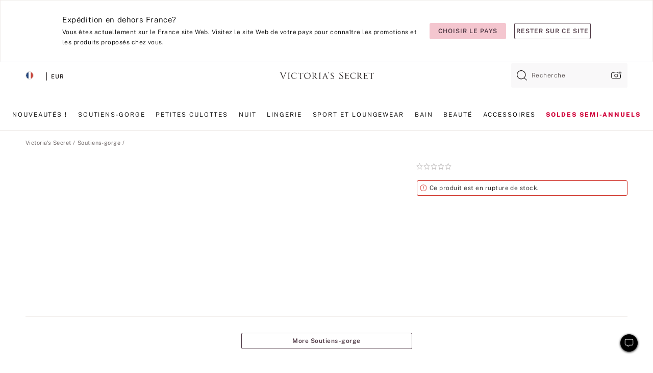

--- FILE ---
content_type: text/html;charset=UTF-8
request_url: https://fr.victoriassecret.com/fr/vs/bras-catalog/5000009101
body_size: 4833
content:
<!DOCTYPE html><html lang="fr" class="desktop " data-theme="vs" data-brand="vs" data-basic="true"><head><script id="earlyBootstrap">(()=>{const e=document.cookie,t=e.indexOf("APPTYPE="),a=document.documentElement.classList,s=document.currentScript.dataset;if(t>=0){a.add("is-app");const i=t+8,r=e.slice(i);let n="";r.startsWith("IOSHANDHELD")?(a.add("is-app-ios"),s.appPlatform="ios",n=e.slice(i+12)):r.startsWith("ANDROIDHANDHELD")&&(a.add("is-app-android"),s.appPlatform="android",n=e.slice(i+16)),n.startsWith("VS")?s.appBrand="vs":n.startsWith("PN")&&(s.appBrand="pn"),s.appPlatform&&s.appBrand&&(s.appType=s.appPlatform+"-"+s.appBrand)}if(("true"===new URL(window.location.href).searchParams.get("isNativeShopTabEnabled")||"true"===sessionStorage.getItem("isNativeShopTabEnabled"))&&(document.documentElement.classList.add("is-native-shop-tab-enabled"),sessionStorage.setItem("isNativeShopTabEnabled","true")),performance.getEntriesByType)for(const{serverTiming:e}of performance.getEntriesByType("navigation"))if(e)for(const{name:t,description:a}of e)"ssrStatus"===t?s.ssrStatus=a:"basicStatus"===t?s.basicStatus=a:"renderSource"===t?s.renderSource=a:"peceActive"===t&&(s.peceActive=a)})();</script><meta charSet="utf-8"/><meta name="viewport" id="viewport-settings" content="width=device-width, initial-scale=1, minimum-scale=1"/><meta property="og:type" content="website"/><meta property="og:site_name" content="Victoria&#x27;s Secret"/><meta name="twitter:site" content="@VictoriasSecret"/><meta property="og:image" content="https://www.victoriassecret.com/assets/m5002-DM5Ub2IpQHqvBIkmBmbjmw/images/default-share.png"/><meta name="twitter:card" content="summary_large_image"/><meta property="og:title" content="Acheter Soutien-gorge corbeille push-up Icon by Victoria&#39;s Secret – Commander des soutiens-gorge en ligne 5000009101"/><meta name="description" content="Faites-en votre signature. Notre tout nouveau push-up bat tous les autres : il met en valeur vos formes naturelles en rehaussant légèrement la poitrine en fonction de votre taille de bonnet."/><meta property="og:description" content="Faites-en votre signature. Notre tout nouveau push-up bat tous les autres : il met en valeur vos formes naturelles en rehaussant légèrement la poitrine en fonction de votre taille de bonnet."/><link rel="icon" sizes="48x48" href="https://fr.victoriassecret.com/assets/m5002-DM5Ub2IpQHqvBIkmBmbjmw/favicon.ico"/><link rel="apple-touch-icon" sizes="180x180" href="https://www.victoriassecret.com/assets/m5002-DM5Ub2IpQHqvBIkmBmbjmw/images/apple-touch-icon.png"/><link rel="apple-touch-icon" href="https://www.victoriassecret.com/assets/m5002-DM5Ub2IpQHqvBIkmBmbjmw/images/apple-touch-icon.png"/><link rel="icon" sizes="192x192" href="https://www.victoriassecret.com/assets/m5002-DM5Ub2IpQHqvBIkmBmbjmw/images/android-chrome-192x192.png"/><meta name="format-detection" content="telephone=no"/> <link rel="alternate" mpdisurl href="https://www.victoriassecret.com/us/vs/bras-catalog/5000009101" hrefLang="x-default"/><link rel="alternate" mpdisurl href="https://www.victoriassecret.com/at/vs/bras-catalog/5000009101" hrefLang="en-AT"/><link rel="alternate" mpdisurl href="https://www.victoriassecret.com/au/vs/bras-catalog/5000009101" hrefLang="en-AU"/><link rel="alternate" mpdisurl href="https://www.victoriassecret.com/be/vs/bras-catalog/5000009101" hrefLang="en-BE"/><link rel="alternate" mpdisurl href="https://www.victoriassecret.com/ca/vs/bras-catalog/5000009101" hrefLang="en-CA"/><link rel="alternate" mpdisurl href="https://www.victoriassecret.com/ch/vs/bras-catalog/5000009101" hrefLang="en-CH"/><link rel="alternate" mpdisurl href="https://www.victoriassecret.com/cz/vs/bras-catalog/5000009101" hrefLang="en-CZ"/><link rel="alternate" mpdisurl href="https://www.victoriassecret.com/de/vs/bras-catalog/5000009101" hrefLang="en-DE"/><link rel="alternate" mpdisurl href="https://www.victoriassecret.com/fr/vs/bras-catalog/5000009101" hrefLang="en-FR"/><link rel="alternate" mpdisurl href="https://www.victoriassecret.com/gr/vs/bras-catalog/5000009101" hrefLang="en-GR"/><link rel="alternate" mpdisurl href="https://www.victoriassecret.com/hk/vs/bras-catalog/5000009101" hrefLang="en-HK"/><link rel="alternate" mpdisurl href="https://www.victoriassecret.com/in/vs/bras-catalog/5000009101" hrefLang="en-IN"/><link rel="alternate" mpdisurl href="https://www.victoriassecret.com/jp/vs/bras-catalog/5000009101" hrefLang="en-JP"/><link rel="alternate" mpdisurl href="https://www.victoriassecret.com/kr/vs/bras-catalog/5000009101" hrefLang="en-KR"/><link rel="alternate" mpdisurl href="https://www.victoriassecret.com/mx/vs/bras-catalog/5000009101" hrefLang="en-MX"/><link rel="alternate" mpdisurl href="https://www.victoriassecret.com/nl/vs/bras-catalog/5000009101" hrefLang="en-NL"/><link rel="alternate" mpdisurl href="https://www.victoriassecret.com/no/vs/bras-catalog/5000009101" hrefLang="en-NO"/><link rel="alternate" mpdisurl href="https://www.victoriassecret.com/nz/vs/bras-catalog/5000009101" hrefLang="en-NZ"/><link rel="alternate" mpdisurl href="https://www.victoriassecret.com/ro/vs/bras-catalog/5000009101" hrefLang="en-RO"/><link rel="alternate" mpdisurl href="https://www.victoriassecret.com/se/vs/bras-catalog/5000009101" hrefLang="en-SE"/><link rel="alternate" mpdisurl href="https://www.victoriassecret.com/sg/vs/bras-catalog/5000009101" hrefLang="en-SG"/><link rel="alternate" mpdisurl href="https://www.victoriassecret.com/sk/vs/bras-catalog/5000009101" hrefLang="en-SK"/><link rel="alternate" mpdisurl href="https://www.victoriassecret.com/us/vs/bras-catalog/5000009101" hrefLang="en-US"/><link rel="alternate" mpdisurl href="https://fr.victoriassecret.com/be/vs/bras-catalog/5000009101" hrefLang="fr-BE"/><link rel="alternate" mpdisurl href="https://fr.victoriassecret.com/bf/vs/bras-catalog/5000009101" hrefLang="fr-BF"/><link rel="alternate" mpdisurl href="https://fr.victoriassecret.com/ch/vs/bras-catalog/5000009101" hrefLang="fr-CH"/><link rel="alternate" mpdisurl href="https://fr.victoriassecret.com/fr/vs/bras-catalog/5000009101" hrefLang="fr-FR"/><link rel="alternate" mpdisurl href="https://frca.victoriassecret.com/ca/vs/bras-catalog/5000009101" hrefLang="fr-CA"/><link rel="alternate" mpdisurl href="https://de.victoriassecret.com/at/vs/bras-catalog/5000009101" hrefLang="de-AT"/><link rel="alternate" mpdisurl href="https://de.victoriassecret.com/ch/vs/bras-catalog/5000009101" hrefLang="de-CH"/><link rel="alternate" mpdisurl href="https://de.victoriassecret.com/de/vs/bras-catalog/5000009101" hrefLang="de-DE"/><link rel="alternate" mpdisurl href="https://it.victoriassecret.com/it/vs/bras-catalog/5000009101" hrefLang="it-IT"/><link rel="alternate" mpdisurl href="https://ja.victoriassecret.com/jp/vs/bras-catalog/5000009101" hrefLang="ja-JP"/><link rel="alternate" mpdisurl href="https://ko.victoriassecret.com/kr/vs/bras-catalog/5000009101" hrefLang="ko-KR"/><link rel="alternate" mpdisurl href="https://pl.victoriassecret.com/pl/vs/bras-catalog/5000009101" hrefLang="pl-PL"/><link rel="alternate" mpdisurl href="https://es.victoriassecret.com/es/vs/bras-catalog/5000009101" hrefLang="es-ES"/><link rel="alternate" mpdisurl href="https://sp.victoriassecret.com/ar/vs/bras-catalog/5000009101" hrefLang="es-AR"/><link rel="alternate" mpdisurl href="https://sp.victoriassecret.com/bo/vs/bras-catalog/5000009101" hrefLang="es-BO"/><link rel="alternate" mpdisurl href="https://sp.victoriassecret.com/bz/vs/bras-catalog/5000009101" hrefLang="es-BZ"/><link rel="alternate" mpdisurl href="https://sp.victoriassecret.com/cl/vs/bras-catalog/5000009101" hrefLang="es-CL"/><link rel="alternate" mpdisurl href="https://sp.victoriassecret.com/co/vs/bras-catalog/5000009101" hrefLang="es-CO"/><link rel="alternate" mpdisurl href="https://sp.victoriassecret.com/cr/vs/bras-catalog/5000009101" hrefLang="es-CR"/><link rel="alternate" mpdisurl href="https://sp.victoriassecret.com/do/vs/bras-catalog/5000009101" hrefLang="es-DO"/><link rel="alternate" mpdisurl href="https://sp.victoriassecret.com/ec/vs/bras-catalog/5000009101" hrefLang="es-EC"/><link rel="alternate" mpdisurl href="https://sp.victoriassecret.com/gt/vs/bras-catalog/5000009101" hrefLang="es-GT"/><link rel="alternate" mpdisurl href="https://sp.victoriassecret.com/hn/vs/bras-catalog/5000009101" hrefLang="es-HN"/><link rel="alternate" mpdisurl href="https://sp.victoriassecret.com/mx/vs/bras-catalog/5000009101" hrefLang="es-MX"/><link rel="alternate" mpdisurl href="https://sp.victoriassecret.com/ni/vs/bras-catalog/5000009101" hrefLang="es-NI"/><link rel="alternate" mpdisurl href="https://sp.victoriassecret.com/pa/vs/bras-catalog/5000009101" hrefLang="es-PA"/><link rel="alternate" mpdisurl href="https://sp.victoriassecret.com/pe/vs/bras-catalog/5000009101" hrefLang="es-PE"/><link rel="alternate" mpdisurl href="https://sp.victoriassecret.com/py/vs/bras-catalog/5000009101" hrefLang="es-PY"/><link rel="alternate" mpdisurl href="https://sp.victoriassecret.com/sv/vs/bras-catalog/5000009101" hrefLang="es-SV"/><link rel="alternate" mpdisurl href="https://sp.victoriassecret.com/us/vs/bras-catalog/5000009101" hrefLang="es-US"/><link rel="alternate" mpdisurl href="https://sp.victoriassecret.com/uy/vs/bras-catalog/5000009101" hrefLang="es-UY"/><link rel="alternate" mpdisurl href="https://sp.victoriassecret.com/ve/vs/bras-catalog/5000009101" hrefLang="es-VE"/><link rel="alternate" mpdisurl href="https://nl.victoriassecret.com/nl/vs/bras-catalog/5000009101" hrefLang="nl-NL"/><link href="https://fr.victoriassecret.com/assets/m5002-DM5Ub2IpQHqvBIkmBmbjmw/templates/ssr-product/desktop/style.css" rel="stylesheet"/><title>Acheter Soutien-gorge corbeille push-up Icon by Victoria's Secret – Commander des soutiens-gorge en ligne 5000009101</title><style data-styled="" data-styled-version="5.3.9">.huVxo{-webkit-animation:fadein 1s ease-in;animation:fadein 1s ease-in;margin:0 auto;}/*!sc*/
@-webkit-keyframes fadein{0%{opacity:0;}50%{opacity:0;}100%{opacity:1;}}/*!sc*/
@keyframes fadein{0%{opacity:0;}50%{opacity:0;}100%{opacity:1;}}/*!sc*/
data-styled.g1575[id="sc-hhncp1-0"]{content:"huVxo,"}/*!sc*/
.hIWGSz{position:absolute;inset:0;display:-webkit-box;display:-webkit-flex;display:-ms-flexbox;display:flex;-webkit-box-pack:center;-webkit-justify-content:center;-ms-flex-pack:center;justify-content:center;-webkit-align-items:center;-webkit-box-align:center;-ms-flex-align:center;align-items:center;}/*!sc*/
data-styled.g1576[id="sc-17pbkyn-0"]{content:"hIWGSz,"}/*!sc*/
.kyFYCC{bottom:-100px;right:0;margin:1rem;-webkit-animation:slidein 750ms ease-out 10s forwards;animation:slidein 750ms ease-out 10s forwards;}/*!sc*/
data-styled.g1577[id="sc-17pbkyn-1"]{content:"kyFYCC,"}/*!sc*/
.jMLnnC{position:absolute;top:0;width:100%;}/*!sc*/
.jMLnnC .fabric-masthead-static-brandbar{width:100%;margin:0;}/*!sc*/
.jMLnnC .fabric-masthead-static-brandbar > .fabric-masthead-static-brandbar-smo-holder{height:40px;background-color:#f9e2e7;}/*!sc*/
.jMLnnC .fabric-masthead-static-brandbar > .fabric-masthead-static-brandbar-container{height:40px;background-color:#f7f7f8;}/*!sc*/
.jMLnnC .fabric-masthead-logo-area{width:100%;-webkit-box-pack:center;-webkit-justify-content:center;-ms-flex-pack:center;justify-content:center;-webkit-justify-content:center;}/*!sc*/
.jMLnnC .fabric-masthead-logo-area.fabric-layout-breakpoints .fabric-static-masthead-logo{-webkit-flex:0 0 275px;-ms-flex:0 0 275px;flex:0 0 275px;height:40px;margin:24px auto 50px;background-color:#f5f5f6;border-radius:3px;}/*!sc*/
.jMLnnC .fabric-masthead-category-nav-item .fabric-masthead-category-nav-link{height:20px;width:90px;background-color:#f5f5f6;padding:0.334rem 0.334rem 0.334rem 4px;display:block;text-transform:uppercase;position:relative;}/*!sc*/
.jMLnnC .fabric-masthead-category-nav-item{margin-right:20px;border-radius:3px;}/*!sc*/
.jMLnnC .fabric-masthead-logo-area{display:-webkit-box;display:-webkit-flex;display:-ms-flexbox;display:flex;height:115px;-webkit-box-pack:justify;-webkit-justify-content:space-between;-ms-flex-pack:justify;justify-content:space-between;-webkit-align-items:center;-webkit-box-align:center;-ms-flex-align:center;align-items:center;}/*!sc*/
.jMLnnC .fabric-masthead-category-nav-menu{width:944px;display:-webkit-box;display:-webkit-flex;display:-ms-flexbox;display:flex;margin:0 auto;-webkit-box-pack:justify;-webkit-justify-content:space-between;-ms-flex-pack:justify;justify-content:space-between;-webkit-align-items:center;-webkit-box-align:center;-ms-flex-align:center;align-items:center;}/*!sc*/
[data-device='desktop'] .sc-d7p3b7-0 .fabric-masthead-category-nav-item{padding-bottom:0.334rem;}/*!sc*/
data-styled.g1578[id="sc-d7p3b7-0"]{content:"jMLnnC,"}/*!sc*/
</style><link rel="preconnect" href="https://fr-api.victoriassecret.com/" crossorigin="use-credentials"/>
<link rel="stylesheet" type="text/css" href="https://fr.victoriassecret.com/custom_CSS/mpCSS.css?81129">
</head><body class="fabric vs"><div class="fabric-toast-traffic-control"></div><div class="reactContainer" id="componentContainer" data-hydrate="true"><header class="fabric-masthead-component sc-d7p3b7-0 jMLnnC"><div class="fabric-masthead-static-brandbar"><div class="fabric-masthead-static-brandbar-smo-holder"></div><div class="fabric-masthead-static-brandbar-container"></div></div><div class="fabric-masthead-logo-area fabric-layout-breakpoints"><h1 class="fabric-static-masthead-logo"></h1></div><nav class="fabric-masthead-static-category-nav-component"><ul class="fabric-masthead-category-nav-menu" role="menu"><li class="fabric-masthead-category-nav-item" role="none"><a class="fabric-masthead-category-nav-link"></a></li><li class="fabric-masthead-category-nav-item" role="none"><a class="fabric-masthead-category-nav-link"></a></li><li class="fabric-masthead-category-nav-item" role="none"><a class="fabric-masthead-category-nav-link"></a></li><li class="fabric-masthead-category-nav-item" role="none"><a class="fabric-masthead-category-nav-link"></a></li><li class="fabric-masthead-category-nav-item" role="none"><a class="fabric-masthead-category-nav-link"></a></li><li class="fabric-masthead-category-nav-item" role="none"><a class="fabric-masthead-category-nav-link"></a></li><li class="fabric-masthead-category-nav-item" role="none"><a class="fabric-masthead-category-nav-link"></a></li><li class="fabric-masthead-category-nav-item" role="none"><a class="fabric-masthead-category-nav-link"></a></li><li class="fabric-masthead-category-nav-item" role="none"><a class="fabric-masthead-category-nav-link"></a></li></ul></nav></header><div class="fabric-page-loading"><div class="fabric-page-spinner sc-17pbkyn-0 hIWGSz"><div class="fabric-spinner-element sc-hhncp1-0 huVxo"><div><span class="fabric-hide-a11y-element">Chargement...</span></div><div></div><div></div><div></div><div></div><div></div><div></div><div></div><div></div><div></div><div></div><div></div></div></div><div class="fabric-toast-utility static-site"><div class="toast-container"><strong>Le chargement de la page  prend plus de temps que prévu.</strong></div></div></div></div><div class="fabric-dialog-container"></div><div class="fabric-salesforce-chat-dialog"></div><script id="brastrap-data" type="application/json">{"endpoints":[{"key":"analyticsCore","context":"analytics","version":"v3","path":"global","www":false,"pci":false},{"key":"authStatus","context":"auth","version":"v27","path":"status","method":"POST","prioritized":true,"www":false,"pci":false},{"key":"featureFlags","context":"experience","version":"v4","path":"feature-flags","www":false,"pci":false,"prioritized":true,"timeout":7000,"queryWhitelist":["cm_mmc"]},{"key":"countryList","context":"settings","version":"v3","path":"countries","www":false,"pci":false},{"key":"languageList","context":"settings","version":"v3","path":"languages","www":false,"pci":false},{"key":"dataPrivacyRightsGPCSettings","context":"dataprivacyrights","version":"v7","path":"jwt","www":false,"pci":false},{"key":"zipGating","context":"gatingexperience","version":"v1","path":"sddgating","www":false,"pci":false,"prioritized":true},{"key":"environment","context":"assets","version":"m5002-DM5Ub2IpQHqvBIkmBmbjmw","path":"settings.json","www":true,"pci":false},{"key":"contentPersonalizationMonitor","context":"contentpersonalization","version":"v6","path":"monitor","www":false,"pci":false},{"key":"navigations","context":"navigations","version":"v9","path":"navigations?channel=victorias-secret-desktop-tablet-eu","www":false,"pci":false,"queryWhitelist":["cm_mmc"]},{"key":"bagCount","context":"orders","version":"v38","path":"bag/count","www":false,"pci":false,"overrides":{"featureFlags.dimensions[dimension=F302].active=C":{"version":"v39","path":"bag/count"}}},{"key":"breadcrumbsProduct","context":"breadcrumbs","version":"v4","path":"breadcrumbs?collectionId=c03cd322-c907-417c-90bb-ca51ae25d3fc","www":false,"pci":false,"queryWhitelist":["collectionId"]},{"key":"productPageInstance","context":"products","version":"v37","path":"page/5000009101?collectionId=bc9c048f-4dbe-4eb2-9596-fb97ecc411a2&isWishlistEnabled=true","www":false,"pci":false,"queryWhitelist":["productId","cm_mmc","stackId","collectionId","includeGenerics","priceType"],"overrides":{"featureFlags.dimensions[dimension=F020].active=C":{"version":"v94"}}},{"key":"pageAnalytics","context":"pageinfo","version":"v1","path":"byid?collectionId=bc9c048f-4dbe-4eb2-9596-fb97ecc411a2","www":false,"pci":false,"queryWhitelist":["collectionId"]},{"key":"modelDiversityTruthTable","context":"assets","version":"m5002-DM5Ub2IpQHqvBIkmBmbjmw","path":"data/modelDiversityTruthTable.json","www":true,"pci":false},{"key":"brandConfigs","context":"settings","version":"v3","path":"brandconfigs?brand=vs&region=international","www":false,"pci":false,"queryWhitelist":["brand","region"]}],"icons":["/assets/m5002-DM5Ub2IpQHqvBIkmBmbjmw/react/icon/brand.svg","/assets/m5002-DM5Ub2IpQHqvBIkmBmbjmw/react/icon/main.svg","/assets/m5002-DM5Ub2IpQHqvBIkmBmbjmw/react/icon/third-party.svg","/assets/m5002-DM5Ub2IpQHqvBIkmBmbjmw/react/icon/exclude.svg"],"scripts":[],"settings":{"apiUrl":"https://fr-api.victoriassecret.com","pciApiUrl":"https://api2.victoriassecret.com"}}</script><script id="reactLibrary" src="https://www.victoriassecret.com/assets/m5002-DM5Ub2IpQHqvBIkmBmbjmw/desktop/react-18.js" defer=""></script><script id="sentryReactSdk" src="https://www.victoriassecret.com/assets/m5002-DM5Ub2IpQHqvBIkmBmbjmw/desktop/sentry-react-sdk.js" defer=""></script><script id="brastrap" src="https://fr.victoriassecret.com/assets/m5002-DM5Ub2IpQHqvBIkmBmbjmw/brastrap.js" defer=""></script><!-- mp_trans_schedule_disable_start 149 --><script id="clientProps" type="application/json">{"apiData":{"cmsPage":{"oldPath":"","path":"/vs/bras-catalog/5000009101","template":"product","productId":"5000009101","collectionId":"bc9c048f-4dbe-4eb2-9596-fb97ecc411a2","mppiCollectionId":"c03cd322-c907-417c-90bb-ca51ae25d3fc","masterStyleId":"5000009101","genericId":"11227016","pagePath":"/vs/bras-catalog","channel":"All","meta":{"id":"5000009101|bc9c048f-4dbe-4eb2-9596-fb97ecc411a2","name":"","language":"","title":"Buy Icon by Victoria's Secret Push-Up Demi Bra - Order Bras online 5000009101","metas":[{"name":"metaDescription","content":"Faites-en votre signature. Notre tout nouveau push-up bat tous les autres : il met en valeur vos formes naturelles en rehaussant légèrement la poitrine en fonction de votre taille de bonnet."},{"name":"metaTitle","content":"Buy Icon by Victoria's Secret Push-Up Demi Bra - Order Bras online 5000009101"},{"name":"canonicalURL","content":"/vs/bras-catalog/5000009101"}]},"analytics":{},"redirect":{}}},"apiResponses":{},"brand":"vs","buildId":"m5002-DM5Ub2IpQHqvBIkmBmbjmw","category":"bras-catalog","cmsPageChannel":"victorias-secret-desktop-tablet-eu","countryCode":"fr","deployEnv":{"wwwOrigin":"https://fr.victoriassecret.com/","apiOrigin":"https://fr-api.victoriassecret.com","apiPciOrigin":"https://api2.victoriassecret.com","languageDomainSuffix":".victoriassecret.com","englishDomainPrefix":"www","assetsOrigin":"https://fr.victoriassecret.com/","assetsContext":"/assets","languageDomains":{"de.victoriassecret.com":{"domainCode":"de"},"es.victoriassecret.com":{"domainCode":"es"},"fr.victoriassecret.com":{"domainCode":"fr"},"frca.victoriassecret.com":{"domainCode":"frca"},"it.victoriassecret.com":{"domainCode":"it"},"ja.victoriassecret.com":{"domainCode":"ja"},"ko.victoriassecret.com":{"domainCode":"ko"},"pl.victoriassecret.com":{"domainCode":"pl"},"sp.victoriassecret.com":{"domainCode":"sp"}}},"deployEnvName":"production","deviceType":"desktop","endpoints":[{"key":"analyticsCore","context":"analytics","version":"v3","path":"global","www":false,"pci":false},{"key":"authStatus","context":"auth","version":"v27","path":"status","method":"POST","prioritized":true,"www":false,"pci":false},{"key":"featureFlags","context":"experience","version":"v4","path":"feature-flags","www":false,"pci":false,"prioritized":true,"timeout":7000,"queryWhitelist":["cm_mmc"]},{"key":"countryList","context":"settings","version":"v3","path":"countries","www":false,"pci":false},{"key":"languageList","context":"settings","version":"v3","path":"languages","www":false,"pci":false},{"key":"dataPrivacyRightsGPCSettings","context":"dataprivacyrights","version":"v7","path":"jwt","www":false,"pci":false},{"key":"zipGating","context":"gatingexperience","version":"v1","path":"sddgating","www":false,"pci":false,"prioritized":true},{"key":"environment","context":"assets","version":"m5002-DM5Ub2IpQHqvBIkmBmbjmw","path":"settings.json","www":true,"pci":false},{"key":"contentPersonalizationMonitor","context":"contentpersonalization","version":"v6","path":"monitor","www":false,"pci":false},{"key":"navigations","context":"navigations","version":"v9","path":"navigations?channel=victorias-secret-desktop-tablet-eu","www":false,"pci":false,"queryWhitelist":["cm_mmc"]},{"key":"bagCount","context":"orders","version":"v38","path":"bag/count","www":false,"pci":false,"overrides":{"featureFlags.dimensions[dimension=F302].active=C":{"version":"v39","path":"bag/count"}}},{"key":"breadcrumbsProduct","context":"breadcrumbs","version":"v4","path":"breadcrumbs?collectionId=c03cd322-c907-417c-90bb-ca51ae25d3fc","www":false,"pci":false,"queryWhitelist":["collectionId"]},{"key":"productPageInstance","context":"products","version":"v37","path":"page/5000009101?collectionId=bc9c048f-4dbe-4eb2-9596-fb97ecc411a2&isWishlistEnabled=true","www":false,"pci":false,"queryWhitelist":["productId","cm_mmc","stackId","collectionId","includeGenerics","priceType"],"overrides":{"featureFlags.dimensions[dimension=F020].active=C":{"version":"v94"}}},{"key":"pageAnalytics","context":"pageinfo","version":"v1","path":"byid?collectionId=bc9c048f-4dbe-4eb2-9596-fb97ecc411a2","www":false,"pci":false,"queryWhitelist":["collectionId"]},{"key":"modelDiversityTruthTable","context":"assets","version":"m5002-DM5Ub2IpQHqvBIkmBmbjmw","path":"data/modelDiversityTruthTable.json","www":true,"pci":false},{"key":"brandConfigs","context":"settings","version":"v3","path":"brandconfigs?brand=vs&region=international","www":false,"pci":false,"queryWhitelist":["brand","region"]}],"languageCode":"fr","react18Mode":false,"renderType":"basic","sanitizedUrl":"https://fr.victoriassecret.com/fr/vs/bras-catalog/5000009101","timestamp":1769294182020,"enableSentry":true}</script><!-- mp_trans_schedule_disable_end 149 --><script src="https://fr.victoriassecret.com/assets/m5002-DM5Ub2IpQHqvBIkmBmbjmw/desktop/runtime.js" defer=""></script><script src="https://fr.victoriassecret.com/assets/m5002-DM5Ub2IpQHqvBIkmBmbjmw/desktop/5641.js" defer=""></script><script src="https://fr.victoriassecret.com/assets/m5002-DM5Ub2IpQHqvBIkmBmbjmw/desktop/573.js" defer=""></script><script src="https://fr.victoriassecret.com/assets/m5002-DM5Ub2IpQHqvBIkmBmbjmw/desktop/6863.js" defer=""></script><script src="https://fr.victoriassecret.com/assets/m5002-DM5Ub2IpQHqvBIkmBmbjmw/desktop/9300.js" defer=""></script><script src="https://fr.victoriassecret.com/assets/m5002-DM5Ub2IpQHqvBIkmBmbjmw/desktop/8776.js" defer=""></script><script src="https://fr.victoriassecret.com/assets/m5002-DM5Ub2IpQHqvBIkmBmbjmw/desktop/1440.js" defer=""></script><script src="https://fr.victoriassecret.com/assets/m5002-DM5Ub2IpQHqvBIkmBmbjmw/desktop/2316.js" defer=""></script><script src="https://fr.victoriassecret.com/assets/m5002-DM5Ub2IpQHqvBIkmBmbjmw/desktop/8743.js" defer=""></script><script src="https://fr.victoriassecret.com/assets/m5002-DM5Ub2IpQHqvBIkmBmbjmw/desktop/401.js" defer=""></script><script src="https://fr.victoriassecret.com/assets/m5002-DM5Ub2IpQHqvBIkmBmbjmw/desktop/7104.js" defer=""></script><script src="https://fr.victoriassecret.com/assets/m5002-DM5Ub2IpQHqvBIkmBmbjmw/desktop/3786.js" defer=""></script><script src="https://fr.victoriassecret.com/assets/m5002-DM5Ub2IpQHqvBIkmBmbjmw/desktop/420.js" defer=""></script><script src="https://fr.victoriassecret.com/assets/m5002-DM5Ub2IpQHqvBIkmBmbjmw/templates/ssr-product/desktop/index.js" defer=""></script></body>
<!-- MP Google Tag Manager -->
<script nonce="mpgtmdply">(function(w,d,s,l,i){w[l]=w[l]||[];w[l].push({'gtm.start':
new Date().getTime(),event:'gtm.js'});var f=d.getElementsByTagName(s)[0],
j=d.createElement(s),dl=l!='dataLayer'?'&l='+l:'';j.async=true;j.src=
'https://www.googletagmanager.com/gtm.js?id='+i+dl;f.parentNode.insertBefore(j,f);
})(window,document,'script','mpDataLayer','GTM-NKJ73QTQ');</script>
<!-- End Google Tag Manager -->

<!-- MP Google Tag Manager (noscript) -->
<noscript><iframe src="https://www.googletagmanager.com/ns.html?id=GTM-NKJ73QTQ"
height="0" width="0" style="display:none;visibility:hidden"></iframe></noscript>
<!-- End Google Tag Manager (noscript) -->

<!--Processed by MotionPoint's TransMotion (r) translation engine v22.36.0 12/23/2025. Copyright© 2003-2026 MotionPoint Corporation. All Rights Reserved. This product is protected under one or more of the following US patents: 7584216, 7580960, 7627479, 7627817, 7996417, 8065294. Other patents pending.--></html>

--- FILE ---
content_type: text/javascript;charset=UTF-8
request_url: https://fr.victoriassecret.com/assets/m5002-DM5Ub2IpQHqvBIkmBmbjmw/desktop/8743.js
body_size: 6248
content:
try{!function(){var e="undefined"!=typeof window?window:"undefined"!=typeof global?global:"undefined"!=typeof globalThis?globalThis:"undefined"!=typeof self?self:{},t=(new e.Error).stack;t&&(e._sentryDebugIds=e._sentryDebugIds||{},e._sentryDebugIds[t]="ee0d98d3-a035-4e05-93cc-5060bd682726",e._sentryDebugIdIdentifier="sentry-dbid-ee0d98d3-a035-4e05-93cc-5060bd682726")}()}catch(e){}!function(){var e="undefined"!=typeof window?window:"undefined"!=typeof global?global:"undefined"!=typeof globalThis?globalThis:"undefined"!=typeof self?self:{};e._sentryModuleMetadata=e._sentryModuleMetadata||{},e._sentryModuleMetadata[(new e.Error).stack]=function(e){for(var t=1;t<arguments.length;t++){var n=arguments[t];if(null!=n)for(var a in n)n.hasOwnProperty(a)&&(e[a]=n[a])}return e}({},e._sentryModuleMetadata[(new e.Error).stack],{"_sentryBundlerPluginAppKey:fewd-flagship":!0})}(),("undefined"!=typeof window?window:"undefined"!=typeof global?global:"undefined"!=typeof globalThis?globalThis:"undefined"!=typeof self?self:{}).SENTRY_RELEASE={id:"flagship-m5002"},(self.webpackChunk_vsdp_flagship=self.webpackChunk_vsdp_flagship||[]).push([[8743,6597],{54192:(e,t,n)=>{n.d(t,{A:()=>i});var a=n(38010);const i={triggerOfferAnalytics:function(){a.l2({event_id:"OFFER COPY",event_category:"EXPERIENCE: GET OFFER COPY OVERLAY"})}}},56314:(e,t,n)=>{n.d(t,{A:()=>g});var a=n(78795),i=n(78090),o=n(83223),r=n(92568),s=n(21534);const d=r.Ay.div.withConfig({componentId:"sc-1t2duf9-0"})(["flex:0 0 68px;height:48px;position:relative;width:68px;"]),l=r.Ay.select.withConfig({componentId:"sc-1t2duf9-1"})(["",""],(({theme:e,$isDisabled:t})=>(0,r.AH)(["background-color:",";border-radius:3px;border:none;cursor:pointer;height:100%;padding:0 ",";padding-left:",";width:100%;"," appearance:none;-webkit-appearance:none;-moz-appearance:none;&:disabled{cursor:not-allowed;opacity:0.6;}option{","}"],e.colors.highlight.two.light,e.spacing.lg,e.spacing.xl,(0,s.$)({color:t?"neutral80":"neutral95",fontFamily:"ff-primary",fontScale:"fs-md",fontWeight:"fw-bold",theme:e}),(0,s.$)({theme:e,color:t?"neutral80":"neutral95",fontFamily:"ff-primary",forwardedAs:"h1",fontScale:"fs-xl",fontWeight:"fw-bold"})))),c=r.Ay.div.withConfig({componentId:"sc-1t2duf9-2"})(["align-items:center;display:flex;height:22px;justify-content:center;pointer-events:none;position:absolute;right:8px;top:50%;transform:translateY(-50%);width:22px;"]);var u=n(25255),p=n(74848);const h=({minValue:e=1,maxValue:t=7,disabled:n=!1,variantId:r,isEdit:s=!1})=>{const{onChangeQuantityDropdown:h,addToBagInfo:g,selectedProduct:f,config:m}=(0,u.Gz)(),y=f?.isWaitlist,b=m?.flags?.dp98561WcagEnhancementEnhancement||!1,x=(0,i.useRef)(r),A=(0,i.useRef)(s?g.quantity:e),[v,w]=(0,i.useState)(s?g.quantity:e);return(0,i.useEffect)((()=>{s&&r===x.current?(w(A.current),h(A.current)):(w(e),h(e))}),[r,s,e,h]),(0,p.jsxs)(d,{"data-testid":"QuantityDropdownSelector",children:[(0,p.jsx)(l,{value:v,id:`quantity-selector-${a.kW(g?.shortDescription)}`,onChange:e=>{const t=Number(e.target.value);w(t),h(t)},disabled:n||y,"aria-label":`Quantité ${v}`,"aria-describedby":`productName-${a.kW(g?.shortDescription)}`,...b?{}:{role:"status","aria-live":"polite"},children:Array.from({length:t-e+1},((t,n)=>{const a=e+n;return(0,p.jsx)("option",{value:a,children:a},a)}))}),(0,p.jsx)(c,{children:(0,p.jsx)(o.default,{component:o.Arrow,rotate:90,scale:1.5,color:"neutral100",height:18,width:18,title:"Ouvrir le sélecteur de quantité"})})]})};h.displayName="QuantityDropdownSelector";const g=h},29935:(e,t,n)=>{n.d(t,{Nu:()=>g,OV:()=>c,_T:()=>h,hH:()=>p,vE:()=>u});var a=n(92568),i=n(5536),o=n(83223),r=n(5852),s=n(21534),d=n(16809),l=n(78458);const c=(0,a.Ay)(i.A).withConfig({componentId:"sc-nt6byu-0"})(["",""],(({theme:e,$atbOnAllCategories:t})=>(0,a.AH)(["align-items:center;display:flex;height:auto;margin-top:-",";margin-bottom:",";padding:0;width:auto;",""],e.spacing.xs,e.spacing.xl,t&&(0,a.AH)(["margin-top:",";"," ",""],e.spacing.lg,(0,d.Ay)(null,d.oP)(`\n      margin-bottom: ${e.spacing.xs};\n    `),(0,d.Ay)(d.oP)(`\n      margin-bottom: ${e.spacing.sm};\n    `))))),u=(0,a.Ay)(o.default).withConfig({componentId:"sc-nt6byu-1"})(["margin:0;"]),p=(0,a.Ay)(s.A).withConfig({componentId:"sc-nt6byu-2"})(["",""],(({theme:e})=>(0,a.AH)(["margin:0 ",";"],e.spacing.xs))),h=(0,a.Ay)(l.Ay).withConfig({componentId:"sc-nt6byu-3"})(["",""],(({theme:e,$atbOnAllCategories:t})=>`\n    margin: auto;\n    max-height: calc(100% - 24px);\n    max-width: 700px;\n    overflow-y: auto;\n    top: 24px;\n\n    ${(0,d.Ay)(null,d.NX)(`\n      margin:  ${e.spacing.xs};\n      max-height: 100%;\n      max-width: unset;\n      top:  0;\n    `)}\n\n    ${(0,d.Ay)(null,d.oP)(`\n      ${t&&"\n        margin: 0;\n        inset: auto 0px 0px 0px;\n        max-height: 90vh;\n        border-radius: 10px 10px 0px 0px;\n        "}\n    `)}\n\n    ${(0,d.Ay)(d.oP)(`\n      ${t&&"\n        height: 100vh;\n        inset: 0px 0px 0px auto;\n        margin: 0;\n        max-height: 100%;\n        max-width: 376px;\n        header {\n          max-width: 376px;\n        }\n        header + .prism-layout-item-flex.prism-layout-item {\n          max-width: 376px;\n        }\n          "}\n    `)}\n\n    header {\n      border-bottom: 1px solid ${e.colors.neutral60};\n      position: relative;\n    }\n\n    .sizeAndFit-dialog-close-button {\n      height: unset;\n      position: absolute;\n      right: 12px;\n      top: 50%;\n      transform: translateY(-50%);\n      width: unset;\n    }\n      ${t&&"\n      header + .prism-layout-item-flex.prism-layout-item {\n        .prism-tabs {\n          padding: 0px;\n        }\n\n        #band-bust-inputs {\n           &> div {\n             flex-wrap: wrap;\n             button {\n               width: 100%;\n             }\n           }\n        }\n        .size-guide-header ~ div.prism-layout-item {\n           flex-basis: 50%;\n           max-width: 50%;\n        }\n        .size-guide-header {\n          grid-template-columns: repeat(1, 1fr);\n          padding-right: 0px;\n        }\n      }\n    "}\n  `)),g=(0,a.Ay)(r.A).withConfig({componentId:"sc-nt6byu-4"})(["",""],(({theme:e})=>`\n    padding: ${e.spacing.xl};\n  `))},86597:(e,t,n)=>{n.r(t),n.d(t,{default:()=>A});var a=n(78090),i=n.n(a),o=n(5536),r=n(83223),s=n(44775),d=n(21534),l=n(54192),c=n(78458),u=n(13198),p=n(29935),h=n(90573),g=n(67091),f=n(62678),m=n(62373),y=n(74848);const b=i().lazy((()=>n.e(5735).then(n.bind(n,65735)))),x=({isVictoriasSecret:e,children:t,isAccount:n,isProduct:x,thirdPartySizeChart:A,categoryForATBSizeChart:v,atbOnAllCategories:w=!1})=>{const S=(0,u.d4)((e=>e.configReducer)),I=(0,u.d4)((e=>e.analyticsReducer?.activeContext)),{urlCountry:C,template:E,isDesktop:k}=S,[O,j]=(0,a.useState)(!1),D=A?.details?.url||"",{ITCDialogProps:T,setIsModalOpen:B}=(0,g.A)(D),z=(0,u.d4)((e=>e.apiData?.authStatus?.status)),$=(0,a.useCallback)((()=>{j(!1)}),[]),P=()=>n?"Guide des coupes et tailles":A?A.details.text:x?"Guide des tailles":e?"Voir le tableau des tailles":"QUELLE EST MA TAILLE ?";return(0,y.jsxs)(y.Fragment,{children:[(0,y.jsxs)("div",{className:"prism-size-and-fit-chart","data-testid":"size-and-fit-chart",children:[(0,y.jsx)(p.OV,{isHoverDisabled:!0,variant:"plain",onClick:e=>{if(e.preventDefault(),A)return B(!0),void l.A.triggerOfferAnalytics();if(j(!0),"US"!==C&&(0,m.nf)({link_name:"view size chart",internal_link_clicks:"1",event_type:"link",event_category:"intl:click",page_title:`${I?.page_title}`,page_type:`${E}`,urlCountry:C}),w){const e={page_title:`${I?.page_title}`,page_type:`${E}`,isDesktop:k,userAuthStatus:z};f.O6(e,E)}},"data-testid":"SizeAndFit",type:"button","aria-label":A?.details?.text||"",$atbOnAllCategories:w,children:x||n?(0,y.jsx)(d.A,{as:"span",fontModifiers:"fm-underline",children:P()}):(0,y.jsxs)(y.Fragment,{children:[(0,y.jsx)(p.vE,{component:r.Ruler,width:"21"}),(0,y.jsx)(p.hH,{className:"fs-md ls-sm fw-bold",children:P()}),(0,y.jsx)(p.vE,{component:r.ArrowAlert})]})}),(0,y.jsx)(p._T,{isOpen:O,onDismiss:$,transition:c.dv,"data-testid":"size-and-fit-overlay",$atbOnAllCategories:w,children:(0,y.jsxs)(s.A,{as:"article",direction:"column",children:[(0,y.jsxs)(p.Nu,{as:"header",children:[(0,y.jsx)(c.lS,{"data-testid":"SizeAndFit-dialog-header",children:(0,y.jsx)(d.A,{as:"h1",fontScale:"fs-xl",fontWeight:"fw-light",letterSpacing:"ls-sm",children:"Coupes et tailles"})}),(0,y.jsx)(o.A,{className:"sizeAndFit-dialog-close-button","aria-label":"Fermer la boîte de dialogue Coupes et taille",variant:"plain",onClick:$,children:(0,y.jsx)(r.default,{component:r.Close,scale:3.7})})]}),(0,y.jsx)(i().Suspense,{fallback:null,children:(0,y.jsx)(p.Nu,{children:(0,y.jsx)(b,{atbOnAllCategories:w,categoryForATBSizeChart:v})})}),(0,y.jsx)(c.HI,{title:"Coupes et tailles",ctaName:"size chart",ctaPosition:w?"plp quick view":"tailles et coupes",ctaTrackingFrequency:"visit"})]})}),t]}),(0,y.jsx)(h.default,{...T})]})};x.displayName="SizeAndFit";const A=x},81859:(e,t,n)=>{n.d(t,{A:()=>O});var a=n(78795),i=n(78090),o=n.n(i),r=n(5536),s=n(34749),d=n(47440),l=n(27860),c=n(60799),u=n(40025);var p=n(8713),h=n(56314),g=n(13198),f=n(59054),m=n(14025),y=n(95827),b=n(72132),x=n(25255),A=n(47460),v=n(49298),w=n(21954),S=n(5750),I=n(26839),C=n(74848);const E=({isBundle:e,id:t,onAddToBagClick:n,isEdit:i,disableButton:o,ariaLabel:s,availabilityError:d=!1,isSoldOut:l=!1,name:c=""})=>{let u;u=l&&o?"Article épuisé":i?"Mettre à jour l'article":o?"ITEM NOT AVAILABLE":"Ajouter au panier";const p=l&&o?"Article épuisé":s||(i?"Mettre à jour l'article":"Ajouter au panier");return(0,C.jsxs)(m.qp,{children:[d&&(0,C.jsxs)(m.WO,{"data-testid":"AvailabilityError",children:[(0,C.jsxs)(m.uL,{forwardedAs:"p",children:["Cet article n'est plus disponible.","\n"," Veuillez actualiser la page pour voir le stock mis à jour."]}),(0,C.jsx)(r.A,{isHoverDisabled:!0,variant:"primary",size:"small",id:"refreshButton",fontScale:"fs-sm",onClick:()=>window.location.reload(),children:"REFRESH"})]}),(0,C.jsx)(m.OV,{style:e?{display:"none"}:{display:"block"},onClick:n,className:"prism-add-to-bag-button",isHoverDisabled:!0,isFullWidth:!0,isRounded:!0,size:"large",variant:"primary","data-id":t,fontModifiers:"fm-uppercase","data-testid":"AddToBagButtonEnhancement",type:"submit",disabled:o,"aria-label":p,"aria-describedby":`productName-${a.kW(c)}`,children:u})]})},k=o().forwardRef((({isBundle:e,product:t,onAddToBagError:n,addToBagInfo:o,isEdit:r=!1,disableButton:k=!1,setDisableButton:O=()=>{},deliveryType:j,isF512C:D=!1,deliveryObjectForItem:T,onATBSuccess:B,handelCloseOverlay:z=()=>{},productPosition:$,ariaLabel:P,isSize1Error:_,isSize2Error:R,atbAnalyticsLocation:F,placementName:N="",isSoldOut:M=!1,isRec:H=!1,updateCheckoutData:L,cartIds:V,isChangeDeliveryMethod:q=!1},W)=>{const Q=(0,g.wA)(),G=(0,x.Gz)(),{maxAllowedQuantity:J}=G,[U,Y]=(0,i.useState)(!1),[Z,K]=(0,i.useState)(!1),[X,ee]=(0,i.useState)(!1),te="wishlist"===F,ne=(0,w.A)(),ae=(0,g.d4)((e=>e.globalReducer.bagCount)),{sendUserEvent:ie}=(0,p.A)(),{isApp:oe}=ne,re=(0,i.useRef)(!1),se=(0,S.Ay)("dp79891LoyaltyRewardsCalloutOnPdpEnhancement"),de=(0,S.Ay)("dp99414QuantityDropdownEnhancement"),le=(0,S.Ay)("dp91803ReactMigrationEnhancement"),ce=(0,S.Ay)("dp76498EventDrivenDatalayerSetupEnhancement"),ue=(0,S.Ay)("dp94714ReduceUnusedJsEnhancement"),pe=(0,f.A)(),he=()=>{if(ue?(0,v.Z7)(t,o,!0):v.Z7(t,o,!0))return!0;setTimeout((()=>{document.querySelectorAll(".prism-icon-alert-outlined")[0]?.scrollIntoView({behavior:"smooth",block:"center",inline:"nearest"})}),100),n(!e||o)},ge=e=>{const{type:t}=e;switch(t){case"primary-atb-error":Y(!0);break;case"remove-primary-atb-error":Y(!1);break;case"atb-availability-error":O(!0),ee(!0);break;case"remove-atb-availability-error":X&&(O(!1),ee(!1))}};(0,i.useEffect)((()=>{pe&&!0===JSON.parse(sessionStorage.getItem("isNativeShopTabEnabled"))&&oe&&(re.current=!0)}),[oe,pe]),(0,b.A)(ue),(0,i.useEffect)((()=>{pe&&(_||R)&&!Z&&K(!0)}),[pe,_,R]),(0,i.useEffect)((()=>{(0,A.on)("primary-atb-error",ge),(0,A.on)("remove-primary-atb-error",ge),(0,A.on)("atb-availability-error",ge),(0,A.on)("remove-atb-availability-error",ge)}));const fe=()=>{if(pe&&!k)if(e)he();else if(he()){const n=t?.productData[a.Sb(o,"genericId")]?.choices[a.Sb(o,"choice")]?.availableSizes[a.Sb(o,"size1")+a.Sb(o,"size2")],i=a.hZ(n,"quantity",1),p=a.h1(t,i),{genericId:h,choice:g}=p,{productPageInstanceId:f}=o,m=!0;if(!p.variantId)return;r||(({selectedChoiceData:e,primaryProductID:t,config:n,isMatchbacksOnly:i=!1,bagCount:o,cartIds:r=[]})=>{let p={},h="product";const g=s.Jt("dp62521BrandNameInRecsEnhancement"),f=s.Jt("dp102826perzPdpImageMatchbacksEnhancement"),{choice:m,...y}={...e,productId:a.gQ(t)},b={choiceId:m,isAddToBagProductRecs:!0,...y};let x="pdpMatchbacks";i&&(h="product-atb",x="atbOverlayRecs"),async function(){try{const e=await c.A.getProducts(h,b,void 0,n,i,o,!1,r);if(a.O9(e)){const[t]=c.A.filterProducts(e,x);let n;if(t){const e=(0,l.A)(t.products,g,f);n={...t,products:e}}p={matchBack:n},(0,u.mk)("atb-overlay-pdp-matchback",{multiEndpointData:p})}}catch(e){(0,d.Rm)(`Error:${e}`)}}()})({selectedChoiceData:{genericId:h,choice:g},primaryProductID:f,config:ne,isMatchbacksOnly:m,bagCount:ae,cartIds:V});const{productDetails:b}=G;p.zoomInExperience=G.zoomInExperience,p.canShowComboSelector=G.canShowComboSelector,p.urgencyCallouts=(e=>{const t=a.Jt(e,"scarcityCallouts",[]),n=a.Jt(e,"socialProofingCallouts",[]);return n?.length>0&&t?.length>0?`${n[0]?.type}^${t[0]?.type}`:n?.length>0?`${n[0]?.type}`:t?.length>0?`${t[0]?.type}`:null})(b),p.productZoomData=G.productZoomData,p.isLoyaltyOffer=!!se&&(e=>{const n=e[a.Sb(t?.featuredChoice,"genericId")]?.choices[a.Sb(t?.featuredChoice,"choice")].availableSizes,i=a.HP(n),o=n?a.Sb(n[i[0]],"loyaltyDiscount"):"";return a.uI(o)})(t?.productData);const x=ce?["produit principal","wishlist"].includes(F)?{}:{pfm:"recommendedProductType",pfmDetail:a.Sb(G,"primaryProductGenericId","no data available")}:{},A=`${G.addToBagInfo.genericId}-${G.addToBagInfo.choice}`;y.Ay.onReadyToSubmit(!0,p,{allOrNothing:!0,addToBagInfo:o,isBundle:e,productPosition:$,url:t?.url??""},D,ne,F,j,T,void 0,G.selectedGenericTab||"",N,x,void 0,H,L,A||"",te).then((e=>{if("error"===e.status&&ge(e),a.O9(e)&&"success"===e.status){Q({type:"react-shopping-bag-count-update",...e}),re.current&&I.A.postMessage({eventType:"AddToBag",href:"",data:{bagCount:e?.data?.bagCount}});const t=o?.variantId||"",n=o?.quantity||1,a=o?.quantity||1;if(r){const e=p?.originalVariantId||"";if((!le||n===(p?.originalQuantity||1))&&e&&t&&t===e)return}t&&ie({eventType:"add-to-cart",productDetails:[{product:{id:t},quantity:a}]}),B?B(e):G.onUpdateBag&&G.onUpdateBag()}z()}))}};return(0,C.jsxs)(m.Nu,{children:[(0,C.jsxs)(m.sO,{errorKey:"atb-error-message",errorMessage:"Nous rencontrons des problèmes techniques en ce moment.",height:"44px",message:"La fonctionnalité Ajouter au panier n'est pas disponible pour le moment.",showError:!0,disableFallback:!U,ref:W,children:[de&&(0,C.jsxs)(m.p0,{children:[!k&&!q&&(0,C.jsx)(h.A,{minValue:1,maxValue:J,isEdit:r,variantId:o.variantId}),(0,C.jsx)(E,{isBundle:e,id:t.id,onAddToBagClick:fe,isEdit:r,disableButton:k||X,ariaLabel:P,availabilityError:X,isSoldOut:M,name:t?.shortDescription??""})]}),!de&&(0,C.jsx)(E,{isBundle:e,id:t.id,onAddToBagClick:fe,isEdit:r,disableButton:k||X,ariaLabel:P,availabilityError:X,isSoldOut:M,name:t?.shortDescription??""})]}),U?(0,C.jsx)(E,{isBundle:e,id:t.id,onAddToBagClick:fe,ariaLabel:P}):null]})}));k.displayName="AddToBagButtonEnhancement";const O=k},27860:(e,t,n)=>{n.d(t,{A:()=>r});var a=n(78795),i=n(99751),o=n(99638);const r=(e=[],t=!1,n=!1)=>{const r=a.pb(e,(e=>!a.b0(e.productData)));return a.Tj(r,(e=>{const{brandName:r="",shortDescription:s="",featuredChoice:d}=e,l={...d},c=i.A.getSingleInventoryObject(e,l);let u=o.A.getPriceObject(e,c);a.Gv(u)&&(u=a.Jt(u,"originalPrice"));const p=((e,t)=>{const{genericId:n="",choice:i=""}=t;let o=a.gR(e,`${n}.choices.${i}`);if(!a.u7(o)){const t=Object.keys(e);let n;const a=t.find((t=>{const a=Object.keys(e[t].choices);return n=a.find((e=>e===i)),n}));if(n&&a)o=e[a].choices[n];else{const n=t[0],a=Object.keys(e[n].choices)[0];o=e[n].choices[a]}}return o})(e.productData,d).images||[];let h=n?p[0]:p.find((({type:e})=>"offModelFront"===e||"offModelBack"===e))||p[0];return h=h?.image?[h.image]:[],{...e,choiceId:d.choice,genericId:d.genericId,name:t?s:`${r} ${s}`,price:u,productImages:h}}))}}}]);
//# sourceMappingURL=8743.js.map